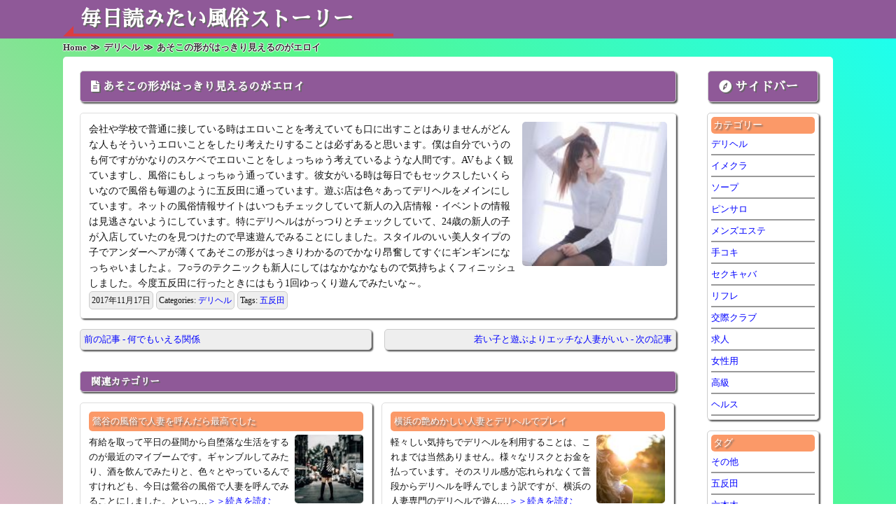

--- FILE ---
content_type: text/html; charset=UTF-8
request_url: https://revistahabitex.com/archives/210
body_size: 16105
content:
<!DOCTYPE html>
<html>
<head>
	<meta name="robots" content="noindex,nofollow">
	<title>あそこの形がはっきり見えるのがエロイ | 毎日読みたい風俗ストーリー</title>
	<meta name="description" content="">
	<meta charset="UTF-8">
	<meta name="viewport" content="width=device-width; initial-scale=1">
	<script type='text/javascript'>
/* <![CDATA[ */
var wpp_params = {"rest_api":"1","sampling_active":"0","sampling_rate":"100","ajax_url":"https:\/\/revistahabitex.com\/wp-json\/wordpress-popular-posts\/v1\/popular-posts\/","action":"update_views_ajax","ID":"210","token":"37f96b4c44","debug":""};
/* ]]> */
</script>
<script type='text/javascript' src='https://revistahabitex.com/wp-content/plugins/wordpress-popular-posts/public/js/wpp-4.1.0.min.js?ver=4.1.1'></script>
<!--built on the Whiteboard Framework-->
	<link href="https://fonts.googleapis.com/earlyaccess/sawarabimincho.css" rel="stylesheet">
	<link href="https://use.fontawesome.com/releases/v5.0.6/css/all.css" rel="stylesheet">
	<link rel="stylesheet" href="https://revistahabitex.com/wp-content/themes/whiteboard/style.css" media="screen and (min-width: 769px)" type="text/css" />
	<link rel="stylesheet" href="https://revistahabitex.com/wp-content/themes/whiteboard/style_sp.css" media="screen and (max-width: 768px)" type="text/css" />
</head>

<body>
<div id="main">
	<div id="header">
			<div id="title">
									<h1 id="logo" class="arrow"><a href="https://revistahabitex.com/" title="">毎日読みたい風俗ストーリー</a></h1>
							</div><!--#title-->
	</div><!--#header-->
<div class="panarea">
<ul>
<li itemscope itemtype="http://data-vocabulary.org/Breadcrumb">
<a itemprop="url" href="https://revistahabitex.com/"><span itemprop="title">Home</span></a><meta itemprop="position" content="1"></li>
<li itemscope itemtype="http://data-vocabulary.org/Breadcrumb"><a itemprop="url" href="https://revistahabitex.com/category/ca003"><span itemprop="title">デリヘル</span></a><meta itemprop="position" content="2"></li>
<li>あそこの形がはっきり見えるのがエロイ</li>
</ul>
</div>
	<div class="container"><div id="content">
			<div class="single_headline">
			<h2 class="article"><a href="https://revistahabitex.com/archives/210" title="あそこの形がはっきり見えるのがエロイ">あそこの形がはっきり見えるのがエロイ</a></h2>
		</div>
		<div id="post-210" class="post post-210 type-post status-publish format-standard has-post-thumbnail hentry category-ca003 tag-ta003 cat-1-id has_thumb">
			<div class="single_featured-thumbnail"><img width="150" height="150" src="https://revistahabitex.com/wp-content/uploads/2018/07/14-150x150.jpg" alt="" /></div>			<div class="single_post-content">
				<p>会社や学校で普通に接している時はエロいことを考えていても口に出すことはありませんがどんな人もそういうエロいことをしたり考えたりすることは必ずあると思います。僕は自分でいうのも何ですがかなりのスケベでエロいことをしょっちゅう考えているような人間です。AVもよく観ていますし、風俗にもしょっちゅう通っています。彼女がいる時は毎日でもセックスしたいくらいなので風俗も毎週のように五反田に通っています。遊ぶ店は色々あってデリヘルをメインにしています。ネットの風俗情報サイトはいつもチェックしていて新人の入店情報・イベントの情報は見逃さないようにしています。特にデリヘルはがっつりとチェックしていて、24歳の新人の子が入店していたのを見つけたので早速遊んでみることにしました。スタイルのいい美人タイプの子でアンダーヘアが薄くてあそこの形がはっきりわかるのでかなり昂奮してすぐにギンギンになっちゃいましたよ。フ○ラのテクニックも新人にしてはなかなかなもので気持ちよくフィニッシュしました。今度五反田に行ったときにはもう1回ゆっくり遊んでみたいな～。</p>
							</div><!--.post-content-->

			<div class="single_post-meta">
				<ul>
					<li>2017年11月17日</li>
					<li> Categories: <a href="https://revistahabitex.com/category/ca003" rel="category tag">デリヘル</a></li>
					<li>Tags: <a href="https://revistahabitex.com/tag/ta003" rel="tag">五反田</a> </li>
				</ul>
			</div><!--.post-meta-->

		</div><!-- #post-## -->

				<div class="pagelink">
				<a href="https://revistahabitex.com/archives/208" rel="prev"><div class="older">前の記事 - 何でもいえる関係</div></a>						<a href="https://revistahabitex.com/archives/212" rel="next"><div class="newer">若い子と遊ぶよりエッチな人妻がいい - 次の記事</div></a>				</div>
			
	<div class="single_headline">
		<h2 class="related">関連カテゴリー</h2>
	</div>
											<div class="post-related">
			<div class="related_headline">
				<h3><a href="https://revistahabitex.com/archives/313" title="鶯谷の風俗で人妻を呼んだら最高でした">鶯谷の風俗で人妻を呼んだら最高でした</a></h3>
			</div>							
			<div class="rc_left"><p>有給を取って平日の昼間から自堕落な生活をするのが最近のマイブームです。ギャンブルしてみたり、酒を飲んでみたりと、色々とやっているんですけれども、今日は鶯谷の風俗で人妻を呼んでみることにしました。といっ…<a href="https://revistahabitex.com/archives/313" class="t_normal">＞＞続きを読む</a></p></div>
			<div class="rc_right"><img width="98" height="98" src="https://revistahabitex.com/wp-content/uploads/2018/07/49-100x100.jpg" alt="" /></div>
			<div class="cate_post-meta">
				<ul>
					<li><p>2019年7月22日</p></li>
					<li><p>Tags: <a href="https://revistahabitex.com/tag/ta012" rel="tag">鶯谷</a> </p></li>
				</ul>
			</div>
		</div>
					<div class="post-related">
			<div class="related_headline">
				<h3><a href="https://revistahabitex.com/archives/280" title="横浜の艶めかしい人妻とデリヘルでプレイ">横浜の艶めかしい人妻とデリヘルでプレイ</a></h3>
			</div>							
			<div class="rc_left"><p>軽々しい気持ちでデリヘルを利用することは、これまでは当然ありません。様々なリスクとお金を払っています。そのスリル感が忘れられなくて普段からデリヘルを呼んでしまう訳ですが、横浜の人妻専門のデリヘルで遊ん…<a href="https://revistahabitex.com/archives/280" class="t_normal">＞＞続きを読む</a></p></div>
			<div class="rc_right"><img width="98" height="98" src="https://revistahabitex.com/wp-content/uploads/2018/07/52-100x100.jpg" alt="" /></div>
			<div class="cate_post-meta">
				<ul>
					<li><p>2019年2月6日</p></li>
					<li><p>Tags: <a href="https://revistahabitex.com/tag/ta004" rel="tag">横浜</a> </p></li>
				</ul>
			</div>
		</div>
							
	<div class="single_headline">
		<h2 class="related">関連タグ</h2>
	</div>
											<div class="post-related2">
			<div class="related_headline">
				<h3><a href="https://revistahabitex.com/archives/190" title="腹八分。そのおかげで風俗への興味は尽きない">腹八分。そのおかげで風俗への興味は尽きない</a></h3>
			</div>							
			<div class="rc_left"><p>常に満腹になるまで楽しむのではなく、腹八分。それが五反田で遊ぶ時のイメクラでのモットーでもあるんです。だから常に一発です。二発楽しめるんじゃないかって時間の時もありますけどそこで無理に二回戦に突入する…<a href="https://revistahabitex.com/archives/190" class="t_normal">＞＞続きを読む</a></p></div>
			<div class="rc_right"><img width="98" height="98" src="https://revistahabitex.com/wp-content/uploads/2018/07/2-100x100.jpg" alt="" /></div>
			<div class="cate_post-meta">
				<ul>
					<li><p>2017年5月24日</p></li>
					<li><p>Categories: <a href="https://revistahabitex.com/archives/category/ca001" rel="category tag">イメクラ</a></p></li>
				</ul>
			</div>
		</div>
					<div class="post-related2">
			<div class="related_headline">
				<h3><a href="https://revistahabitex.com/archives/224" title="ピンサロにて、自分の隠されていた部分を知る">ピンサロにて、自分の隠されていた部分を知る</a></h3>
			</div>							
			<div class="rc_left"><p>五反田のピンサロで遊ぶ前は自分の性癖とかあんまり意識したことなかったんですよ。風俗で楽しむと言っても、別にあれこれ余計なことを考えるでもなくホームページで選んだ女の子とオーソドックスな時間を過ごしてい…<a href="https://revistahabitex.com/archives/224" class="t_normal">＞＞続きを読む</a></p></div>
			<div class="rc_right"><img width="98" height="98" src="https://revistahabitex.com/wp-content/uploads/2018/07/1-100x100.jpg" alt="" /></div>
			<div class="cate_post-meta">
				<ul>
					<li><p>2018年3月23日</p></li>
					<li><p>Categories: <a href="https://revistahabitex.com/category/ca004" rel="category tag">ピンサロ</a></p></li>
				</ul>
			</div>
		</div>
							
	</div><!--#content-->
<div id="sidebar">
					<div id="sidebar-nav">
				<div class="paper">
					<h2 class="compass">サイドバー</h2>
				</div>
				<div class="side_category">
					<div class="category">
						<h3>カテゴリー</h3>
							<ul>
								<li class="cat-item cat-item-1"><a href="https://revistahabitex.com/category/ca003" >デリヘル</a>
</li>
	<li class="cat-item cat-item-2"><a href="https://revistahabitex.com/archives/category/ca001" >イメクラ</a>
</li>
	<li class="cat-item cat-item-3"><a href="https://revistahabitex.com/category/ca001" >ソープ</a>
</li>
	<li class="cat-item cat-item-6"><a href="https://revistahabitex.com/category/ca004" >ピンサロ</a>
</li>
	<li class="cat-item cat-item-7"><a href="https://revistahabitex.com/category/ca005" >メンズエステ</a>
</li>
	<li class="cat-item cat-item-13"><a href="https://revistahabitex.com/category/ca006" >手コキ</a>
</li>
	<li class="cat-item cat-item-16"><a href="https://revistahabitex.com/category/ca007" >セクキャバ</a>
</li>
	<li class="cat-item cat-item-18"><a href="https://revistahabitex.com/category/ca008" >リフレ</a>
</li>
	<li class="cat-item cat-item-23"><a href="https://revistahabitex.com/category/ca009" >交際クラブ</a>
</li>
	<li class="cat-item cat-item-24"><a href="https://revistahabitex.com/category/ca010" >求人</a>
</li>
	<li class="cat-item cat-item-27"><a href="https://revistahabitex.com/category/ca011" >女性用</a>
</li>
	<li class="cat-item cat-item-29"><a href="https://revistahabitex.com/category/ca012" >高級</a>
</li>
	<li class="cat-item cat-item-31"><a href="https://revistahabitex.com/category/ca013" >ヘルス</a>
</li>
							</ul>
					</div>
					<div class="area">
						<h3>タグ</h3>
							<ul class='wp-tag-cloud' role='list'>
	<li><a href="https://revistahabitex.com/tag/ta017" class="tag-cloud-link tag-link-30 tag-link-position-1" style="font-size: 22pt;" aria-label="その他 (9個の項目)">その他</a></li>
	<li><a href="https://revistahabitex.com/tag/ta003" class="tag-cloud-link tag-link-8 tag-link-position-2" style="font-size: 20pt;" aria-label="五反田 (7個の項目)">五反田</a></li>
	<li><a href="https://revistahabitex.com/tag/ta009" class="tag-cloud-link tag-link-15 tag-link-position-3" style="font-size: 8pt;" aria-label="六本木 (1個の項目)">六本木</a></li>
	<li><a href="https://revistahabitex.com/tag/ta002" class="tag-cloud-link tag-link-5 tag-link-position-4" style="font-size: 17.6pt;" aria-label="品川 (5個の項目)">品川</a></li>
	<li><a href="https://revistahabitex.com/tag/ta005" class="tag-cloud-link tag-link-10 tag-link-position-5" style="font-size: 17.6pt;" aria-label="川崎 (5個の項目)">川崎</a></li>
	<li><a href="https://revistahabitex.com/tag/ta016" class="tag-cloud-link tag-link-26 tag-link-position-6" style="font-size: 8pt;" aria-label="川越 (1個の項目)">川越</a></li>
	<li><a href="https://revistahabitex.com/tag/ta008" class="tag-cloud-link tag-link-14 tag-link-position-7" style="font-size: 8pt;" aria-label="新橋 (1個の項目)">新橋</a></li>
	<li><a href="https://revistahabitex.com/tag/ta006" class="tag-cloud-link tag-link-11 tag-link-position-8" style="font-size: 8pt;" aria-label="日暮里 (1個の項目)">日暮里</a></li>
	<li><a href="https://revistahabitex.com/tag/ta004" class="tag-cloud-link tag-link-9 tag-link-position-9" style="font-size: 19pt;" aria-label="横浜 (6個の項目)">横浜</a></li>
	<li><a href="https://revistahabitex.com/tag/ta011" class="tag-cloud-link tag-link-19 tag-link-position-10" style="font-size: 8pt;" aria-label="池袋 (1個の項目)">池袋</a></li>
	<li><a href="https://revistahabitex.com/tag/ta001" class="tag-cloud-link tag-link-4 tag-link-position-11" style="font-size: 20pt;" aria-label="渋谷 (7個の項目)">渋谷</a></li>
	<li><a href="https://revistahabitex.com/tag/ta013" class="tag-cloud-link tag-link-21 tag-link-position-12" style="font-size: 8pt;" aria-label="目黒 (1個の項目)">目黒</a></li>
	<li><a href="https://revistahabitex.com/tag/ta015" class="tag-cloud-link tag-link-25 tag-link-position-13" style="font-size: 8pt;" aria-label="秋葉原 (1個の項目)">秋葉原</a></li>
	<li><a href="https://revistahabitex.com/tag/ta014" class="tag-cloud-link tag-link-22 tag-link-position-14" style="font-size: 8pt;" aria-label="笹塚 (1個の項目)">笹塚</a></li>
	<li><a href="https://revistahabitex.com/tag/ta018" class="tag-cloud-link tag-link-32 tag-link-position-15" style="font-size: 8pt;" aria-label="西船橋 (1個の項目)">西船橋</a></li>
	<li><a href="https://revistahabitex.com/tag/ta007" class="tag-cloud-link tag-link-12 tag-link-position-16" style="font-size: 8pt;" aria-label="銀座 (1個の項目)">銀座</a></li>
	<li><a href="https://revistahabitex.com/tag/ta010" class="tag-cloud-link tag-link-17 tag-link-position-17" style="font-size: 8pt;" aria-label="錦糸町 (1個の項目)">錦糸町</a></li>
	<li><a href="https://revistahabitex.com/tag/ta012" class="tag-cloud-link tag-link-20 tag-link-position-18" style="font-size: 14pt;" aria-label="鶯谷 (3個の項目)">鶯谷</a></li>
</ul>
					</div>

					<div class="rank">
						<h3>新着記事一覧</h3>
<ul>
<li><a href="https://revistahabitex.com/archives/328"> 高級デリヘルは1人のお客様を大事にしている</a></li>
<li><a href="https://revistahabitex.com/archives/324"> つくばのデリヘルでしっかりした女性に会いました</a></li>
<li><a href="https://revistahabitex.com/archives/322"> 風俗業界で出稼ぎが流行り始めてきたから流行に乗ろうと思う</a></li>
<li><a href="https://revistahabitex.com/archives/318"> 五反田にあるピンサロの魅力</a></li>
<li><a href="https://revistahabitex.com/archives/316"> 小倉のデリヘルがお勧めの理由</a></li>
<li><a href="https://revistahabitex.com/archives/313"> 鶯谷の風俗で人妻を呼んだら最高でした</a></li>
<li><a href="https://revistahabitex.com/archives/311"> 西船橋の風俗の女性が気になっています</a></li>
<li><a href="https://revistahabitex.com/archives/309"> 五反田で有名な風俗エステ店に調査しにいきました</a></li>
<li><a href="https://revistahabitex.com/archives/306"> 一歳児の行動</a></li>
<li><a href="https://revistahabitex.com/archives/304"> 交際クラブは廃れつつある</a></li>
</ul>
					</div>
					</div>
				</div>

	</div><!--sidebar-->
	</div><!--.container-->
	<div id="footer">
			<div id="nav-footer" class="nav">
				<p>&copy; <a href="https://revistahabitex.com/" title="">毎日読みたい風俗ストーリー</a></p>
			</div>
	</div><!--#footer-->
</div><!--#main-->
</body>
</html>

--- FILE ---
content_type: text/css
request_url: https://revistahabitex.com/wp-content/themes/whiteboard/style.css
body_size: 10940
content:
@charset "utf-8";

/************要素**********/
* {
margin: 0;
padding: 0;
text-decoration: none!important;
box-sizing: border-box;
}

h1,h2{
font-family: 'Sawarabi Mincho';
}

h3,h4,h5,h6{
font-weight:normal;
}

a {
color: #0000ff;
}
a:hover,a:active {
color: #ffffff;
background:#0000ff;
}

ul{
margin:0;
padding:0;
list-style-type:none;
}

body {
color: #111;
}

/************ヘッダー**********/

#if-logged-in 
.container {
background: #000;
margin-top: -24px;
}

#header {
background: #8f5998;
}

#title {
position: relative;
height: 55px;
width: 1100px;
margin: 0 auto;
}

#logo {
left: 0;
font-size: 30px;
line-height: 55px;
letter-spacing: 0;
}

#logo a{
font-family: 'Sawarabi Mincho';
color:#fff;
text-shadow: 2px 2px 0px #666;
}

.arrow {
position: relative;
padding-left: 25px;
width:42%;
}

.arrow:before {
position: absolute;
content: '';
bottom: 3px;
left: 0;
width: 0;
height: 0;
border: none;
border-left: solid 15px transparent;
border-bottom: solid 15px #da3c41;
}

.arrow:after {
position: absolute;
content: '';
bottom: 3px;
left: 10px;
width: 100%;
border-bottom: solid 4px #da3c41;
}

#header-image.container {
padding: 0;
}

/************サイドバー**********/
#sidebar {
float:right;
width:200px;
padding:20px;
}

#sidebar ul{
	
}

#sidebar li {
padding: 0 0 5px 0;
margin: 0 0 5px 0;
list-style: none;
border-bottom: 2px solid #999;
}

#sidebar li:last-child {
margin:0;
}

#sidebar a{
font-size:13px!important;
}
	
.cat-item{

}

.compass{
font-size:18px;
line-height:32px;
}

.compass:before{
font-family: "Font Awesome 5 Free";
content: '\f14e';
font-weight: 900;
padding-right: 5px;
}

.category{
margin-bottom:15px;
border:1px solid #ccc;
border-radius:5px;
padding: 5px;
box-shadow: 2px 2px 2px 0px #555;
}

.category h3{
background:#fb9968;
color:#fff;
border-radius:5px;
padding:3px;
font-size:14px;
text-shadow: 2px 2px 2px #666;
margin-bottom:5px;
}

.area{
border:1px solid #ccc;
border-radius:5px;
margin-bottom:15px;
padding: 5px;
box-shadow: 2px 2px 2px 0px #555;
}

.area h3{
background: #fb9968;
color: #fff;
border-radius: 5px;
padding: 3px;
font-size: 14px;
text-shadow: 2px 2px 2px #666;
margin-bottom:5px;
}

.rank{
border:1px solid #ccc;
border-radius:5px;
padding: 5px;
box-shadow: 2px 2px 2px 0px #555;
}

.rank h3{
background: #fb9968;
color: #fff;
border-radius: 5px;
padding: 3px;
font-size: 14px;
text-shadow: 2px 2px 2px #666;
margin-bottom:5px;
}

.rank_text{
margin-bottom:5px;
border-bottom: 1px solid #ccc;
}

.rank_text:last-child{
margin-bottom:2px;
border-bottom: 0px;
}

.rank_text p{
font-size:12px;
}

.rank li:before{
font-family: "Font Awesome 5 Free";
content:"\f00c";
font-weight:900;
}

.rank li{
border-bottom:2px #ccc solid;
margin-bottom:5px;
padding-bottom:5px;	
font-size:12px;
}


/************フッター**********/
#footer{
background: #8f5998;
}

#footer-content {
padding: 20px;
}

#footer ul,
#footer li {
display: inline;
list-style: none;
}

#footer li a {
padding: 0 10px;
}

#nav-footer{
margin: 0 auto;
width: 1100px;
}

#nav-footer p{
font-size:12px;
text-align:center;
color:#fff;
padding: 5px 0;
}

#nav-footer a{
color:#fff;	
}

/************パンくず**********/

.panarea{
font-size:0px;
line-height:26px;
width:1100px;
margin:0 auto;
}

.panarea ul{
margin:0;
padding:0;
height:26px;
}

.panarea li{
font-size:13px;
color:#333;
text-shadow: 1px 0px 1px #fff, 0px 1px 1px #fff, -1px 0px 1px #fff, 0px -1px 1px #fff;
display:inline-block;
margin: 0;
padding:0;
font-weight: bold;
}

.panarea li:after{
content:"≫";
margin:0 5px;
}

.panarea li:last-child:after{
content:none;
}

.panarea a{
color:#333;
font-weight: bold;
}

.panarea a:hover{
color:#fff;
background:#999;
text-shadow:none;
}

.panarea span{

}

/************コンテンツ**********/
#main{
background: linear-gradient(-135deg, #1afff4, #5ff57f, #e6b3cc, #afaaaa);
}

.container {
background: #fff;
margin:0 auto 30px;
width:1100px;
overflow:hidden;
border-radius:5px;
}

#content {
padding:20px;
float:left;
width:900px;
}

.post-content {
float:left;
width:81%;
}

.post-content p{
font-size:11px;
line-height: 24px;
padding:0;
}

.paper{
width: 99%;
border: 1px solid #ccc;
position: relative;
padding: 5px 15px;
box-shadow: 2px 2px 2px 0px #555;
margin: 0px 0.5% 15px 0.5%;
border-radius: 5px;
background: #8f5998;
color: #fff;
text-shadow: 2px 2px 0px #666;
}

.eye{
font-size:18px;
line-height:32px;
}

.eye:before{
font-family: "Font Awesome 5 Free";
content: '\f06e';
font-weight: 900;
padding-right: 5px;
}

.post {
border: 1px #dedede solid;
overflow:hidden;
border-radius:5px;
padding: 12px;
box-shadow: 2px 2px 2px 0px #555;
margin: 0px 0.5% 15px 0.5%;
}

.post:last-child{
margin: 0px 0.5% 0px 0.5%;
}


.headline{
float:left;
width:81%;
}

.headline h3{
background: #fb9968;
padding: 5px;
border-radius: 5px;
font-size: 18px;
margin-bottom: 5px;
}

.headline a{
color:#fff;	
text-shadow: 2px 2px 2px #666;
}

.headline a:hover{
color:#fff;	
text-shadow: 2px 2px 2px #666;
}

.featured-thumbnail {
float:right;
width:17%;
font-size:0;
}

.featured-thumbnail img{
width:100%;
height:auto;
border-radius:5px;
border:1px solid #ccc;
box-sizing:border-box;
}

.post-meta{
float:left;
width:81%;
}

.post-meta ul{
line-height: 18px;
}

.post-meta li{
display:inline-block;
font-size:12px;
padding:3px;
border: 1px solid #ccc;
border-radius:5px;
background: #ddf0ff;
}

.post-cate {
margin: 0 0.5% 15px 0.5%;
border: 1px #dedede solid;
overflow: hidden;
border-radius: 5px;
padding: 12px;
width: 48.6%;
display: inline-block;
box-shadow: 2px 2px 2px 0px #555;
}

.cate_title{
width: 99%;
border: 1px solid #ccc;
position: relative;
padding: 5px 15px;
box-shadow: 2px 2px 2px 0px #555;
margin: 0px 0.5% 15px 0.5%;
border-radius: 5px;
background: #8f5998;
color: #fff;
text-shadow: 2px 2px 0px #666;
}

.cate_title h2{
font-size:16px;
line-height: 32px;
}

.cate_headline{
float:left;
width:100%;
}

.cate_headline h3{
background: #fb9968;
padding: 5px;
border-radius: 5px;
font-size: 13px;
margin-bottom: 5px;
}

.cate_headline a {
color: #fff;
text-shadow: 2px 2px 2px #666;
}

.cate_headline a:hover {
color: #fff;
text-shadow: 2px 2px 2px #666;
}

.cate_featured-thumbnail {
float:right;
width:25%;
font-size:0;
}

.cate_featured-thumbnail img{
width:100%;
height:auto;
border-radius:5px;
}

.cate_post-meta{
float:left;
width:100%;
}

.cate_post-meta ul{
line-height: 18px;
}

.cate_post-meta p{
font-size:12px;
}

.cate_post-meta li{
display:inline-block;
font-size:12px;
padding:3px;
border: 1px solid #ccc;
border-radius:5px;
background: #eee;
}

.post-excerpt {
float:left;
width:73%;
margin-bottom:5px;
}

.post-excerpt p {
width: 100%;
font-size: 13px;
line-height: 21px;
}

.post-single {
margin-bottom: 20px;
border: 1px #dedede solid;
overflow:hidden;
}

.single_headline{
float: left;
width: 99%;
margin: 0 0.5%;
}

.article {
width: 100%;
border: 1px solid #ccc;
position: relative;
padding: 5px 15px;
box-shadow: 2px 2px 2px 0px #555;
margin-bottom: 15px;
border-radius: 5px;
background: #8f5998;
color: #fff;
text-shadow: 2px 2px 0px #666;
font-size:16px;
line-height:32px;
}

.article:before{
font-family: "Font Awesome 5 Free";
content: '\f15c';
font-weight: 900;
padding-right: 5px;
}

.article a{
color:#fff;
}

.article a:hover{
color:#fff;
}

.single_featured-thumbnail {
float:right;
width:25%;
font-size:0;
}

.single_featured-thumbnail img{
width:100%;
height:auto;
border-radius:5px;
}

.single_post-content{
float:left;
width:74%;
}

.single_post-content p{
font-size:14px;
line-height:22px;
}

.single_date{
float:right;
width:74%;
}

.single_post-meta{
float:left;
width:100%;
}

.single_post-meta ul{
line-height: 18px;
}

.single_post-meta li{
display:inline-block;
font-size:12px;
padding:3px;
border: 1px solid #ccc;
border-radius:5px;
background: #eee;
}

.triangle{
	
}

.triangle:before{
font-family: "Font Awesome 5 Free";
content: '\f152';
font-weight: 900;
padding-right: 5px;
}

.pager{
text-align:center;
width: 100%;
padding:15px 0;
}
.page-numbers,.pager .current{
background:#8f5998;
border:solid 1px #ccc;
border-radius:5px;
padding:4px 5px;
margin:0 2px;
color:#fff;
}
.pager .current{
background:#333;
border:solid 1px #ccc;
color:#fff;
}

/************ページリンク**********/

.pagelink{
margin: 0 0 20px 0;
overflow:hidden;
}

.pagelink a{

}

.older {
width: 48.5%;
border: 1px solid #ccc;
padding: 5px;
border-radius: 5px;
background: #eee;
display: inline-block;
text-align:left;
float:left;
font-size: 13px;
box-shadow: 2px 2px 2px 0px #555;
margin: 0 0% 10px 0.5%;
}

.newer {
width: 48.5%;
border: 1px solid #ccc;
padding: 5px;
border-radius: 5px;
background: #eee;
display: inline-block;
text-align:right;
float:right;
font-size: 13px;
box-shadow: 2px 2px 2px 0px #555;
margin: 0 0.5% 10px 0%;
}


/************関連**********/

.related {
width: 100%;
border: 1px solid #ccc;
position: relative;
padding: 0px 15px;
box-shadow: 2px 2px 2px 0px #555;
margin-bottom: 15px;
border-radius: 5px;
background: #8f5998;
color: #fff;
text-shadow: 2px 2px 0px #666;
font-size:14px;
line-height:28px;
}

.post-related {
margin: 0 0.5% 15px 0.5%;
border: 1px #dedede solid;
overflow: hidden;
border-radius: 5px;
padding: 12px;
width: 48.6%;
display: inline-block;
box-shadow: 2px 2px 2px 0px #555;
}

.post-related2 {
margin: 0 0.5% 0px 0.5%;
border: 1px #dedede solid;
overflow: hidden;
border-radius: 5px;
padding: 12px;
width: 48.6%;
display: inline-block;
box-shadow: 2px 2px 2px 0px #555;
}

.related_headline{
float:left;
width:100%;
}

.related_headline h3{
background: #fb9968;
padding: 5px;
border-radius: 5px;
font-size: 13px;
margin-bottom: 5px;
}

.related_headline a{
color: #fff;
text-shadow: 2px 2px 2px #666;
}

.related_headline a:hover{
color: #ddd;
text-shadow: 2px 2px 2px #666;
}

.single_related{
overflow:hidden;
margin-bottom: 15px;
padding: 0.5%;
}

.l_box{
float: left;
border: 1px solid #ccc;
border-radius: 5px;
padding: 5px;
box-shadow: 2px 2px 2px 0px #555;
width: 49%;
margin: 0 0% 0% 0;
}

.r_box{
float: right;
border: 1px solid #ccc;
border-radius: 5px;
padding: 5px;
box-shadow: 2px 2px 2px 0px #555;
width: 49%;
margin: 0 0% 0px 0;
}

.rc_title{
background: #fb9968;
color: #fff;
border-radius: 5px;
padding: 3px;
font-size: 14px;
text-shadow: 2px 2px 2px #666;
margin-bottom: 5px;
}

.r_box ul{

}

.l_box ul{

}

.r_box li{
margin-bottom:10px;
border-bottom:1px solid #ccc;
}

.l_box li{
margin-bottom:10px;
border-bottom:1px solid #ccc;
}

.r_box li:last-child{
margin-bottom:0px;
border-bottom:0px;
}

.l_box li:last-child{
margin-bottom:0px;
border-bottom:0px;
}

.rc_contents{
overflow:hidden;
}

.rc_left{
float:left;
width:73%;
font-size:11px;
margin-right: 2%;
}

.rc_left h4 {
font-weight: bold;
font-size: 12px;
margin-bottom:5px;
}

.rc_left p{
font-size: 13px;
line-height: 21px;
}

.rc_left a{
margin-bottom:5px;
}

.rc_right{
float:right;
width:25%;
font-size:0;
}

.rc_right img{
width:100%;
height:auto;
border-radius:5px;
}

.no_article{
font-size:12px;
}

--- FILE ---
content_type: text/css
request_url: https://revistahabitex.com/wp-content/themes/whiteboard/style_sp.css
body_size: 11153
content:
@charset "utf-8";

/************要素**********/
* {
margin: 0;
padding: 0;
text-decoration: none!important;
box-sizing: border-box;
}

h1,h2{
font-family: 'Sawarabi Mincho';
}

h3,h4,h5,h6{
font-weight:normal;
}

a {
color: #0000ff;
}
a:hover,a:active {
color: #ffffff;
background:#0000ff;
}

ul{
margin:0;
padding:0;
list-style-type:none;
}

body {
color: #111;
}

/************ヘッダー**********/

#if-logged-in 
.container {
background: #000;
margin-top: -24px;
}

#header {
background: #8f5998;
}

#title {
position: relative;
height: 55px;
width: 100%;
margin: 0 auto;
}

#logo {
left: 0;
font-size: 20px;
line-height: 55px;
letter-spacing: 0;
}

#logo a{
font-family: 'Sawarabi Mincho';
color:#fff;
text-shadow: 2px 2px 0px #666;
}

.arrow {
position: relative;
padding-left: 25px;
width:100%;
}

.arrow:before {
position: absolute;
content: '';
bottom: 3px;
left: 0;
width: 0;
height: 0;
border: none;
border-left: solid 15px transparent;
border-bottom: solid 15px #da3c41;
}

.arrow:after {
position: absolute;
content: '';
bottom: 3px;
left: 10px;
width: 96%;
border-bottom: solid 4px #da3c41;
}

#header-image.container {
padding: 0;
}

/************サイドバー**********/
#sidebar {
float:none;
width:100%;
padding:20px;
}

#sidebar ul{}

#sidebar li {
padding: 0 0 5px 0;
margin: 0 0 5px 0;
list-style: none;
border-bottom: 2px solid #999;
}

#sidebar li:last-child {
margin:0;
}

#sidebar a{
font-size:12px!important;
}
	
.cat-item{

}

.compass{
font-size:18px;
line-height:32px;
}

.compass:before{
font-family: "Font Awesome 5 Free";
content: '\f14e';
font-weight: 900;
padding-right: 5px;
}

.category{
margin-bottom:15px;
border:1px solid #ccc;
border-radius:5px;
padding: 5px;
box-shadow: 2px 2px 2px 0px #555;
margin: 0px 0.5% 15px 0.5%;
}

.category h3{
background:#fb9968;
color:#fff;
border-radius:5px;
padding:3px;
font-size:14px;
text-shadow: 2px 2px 2px #666;
margin-bottom:5px;
}

.area{
border:1px solid #ccc;
border-radius:5px;
margin-bottom:15px;
padding: 5px;
box-shadow: 2px 2px 2px 0px #555;
margin: 0px 0.5% 15px 0.5%;
}

.area h3{
background: #fb9968;
color: #fff;
border-radius: 5px;
padding: 3px;
font-size: 14px;
text-shadow: 2px 2px 2px #666;
margin-bottom:5px;
}

.rank{
border:1px solid #ccc;
border-radius:5px;
padding: 5px;
box-shadow: 2px 2px 2px 0px #555;
margin: 0px 0.5% 15px 0.5%;
}

.rank h3{
background: #fb9968;
color: #fff;
border-radius: 5px;
padding: 3px;
font-size: 14px;
text-shadow: 2px 2px 2px #666;
margin-bottom:5px;
}

.rank_text{
margin-bottom:5px;
border-bottom: 1px solid #ccc;
}

.rank_text:last-child{
margin-bottom:2px;
border-bottom: 0px;
}

.rank_text p{
font-size:12px;
}

.rank_text p:before{
font-family: "Font Awesome 5 Free";
content:"\f091";
font-weight:900;
padding-right:5px;
}

.rank li:before{
font-family: "Font Awesome 5 Free";
content:"\f00c";
font-weight:900;
}

.rank li{
border-bottom:2px #ccc solid;
margin-bottom:5px!important;
padding-bottom:5px!important;
font-size:12px;
}

.rank li:last-child{
margin:0!important;
}

/************フッター**********/
#footer{
background: #8f5998;
}

#footer-content {
padding: 20px;
}

#footer ul,
#footer li {
display: inline;
list-style: none;
}

#footer li a {
padding: 0 10px;
}

#nav-footer{
margin: 0 auto;
width: 100%;
}

#nav-footer p{
font-size:12px;
text-align:center;
color:#fff;
padding: 5px 0;
}

#nav-footer a{
color:#fff;	
}

/************パンくず**********/

.panarea{
font-size:0px;
line-height:26px;
width:100%;
height:auto;
margin:0 auto;
}

.panarea ul{
margin:0;
padding:0;
height:auto;
}

.panarea li{
font-size:13px;
color:#333;
text-shadow: 1px 0px 1px #fff, 0px 1px 1px #fff, -1px 0px 1px #fff, 0px -1px 1px #fff;
display:inline-block;
margin: 0;
padding:0;
font-weight: bold;
}

.panarea li:after{
content:"≫";
margin:0 5px;
}

.panarea li:last-child:after{
content:none;
}

.panarea a{
color:#333;
font-weight: bold;
}

.panarea a:hover{
color:#ccc;	
}

.panarea span{

}

/************コンテンツ**********/
#main{
background: linear-gradient(-135deg, #f3d8bf, #d9abfb, #d1b8e6, #e0db9d);
}

.container {
background: #fff;
margin:0 auto 30px;
width:100%;
overflow:hidden;
border-radius:5px;
}

#content {
padding:20px;
float:none;
width:100%;
}

.post-content {
float:left;
width:65%;
}

.post-content p{
font-size:12px;
line-height: 23px;
padding:0;
}

.paper{
width: 99%;
border: 1px solid #ccc;
position: relative;
padding: 5px 15px;
box-shadow: 2px 2px 2px 0px #555;
margin: 0px 0.5% 15px 0.5%;
border-radius: 5px;
background: #8f5998;
color: #fff;
text-shadow: 2px 2px 0px #666;
}

.eye{
font-size:18px;
line-height:32px;
}

.eye:before{
font-family: "Font Awesome 5 Free";
content: '\f06e';
font-weight: 900;
padding-right: 5px;
}

.post {
border: 1px #dedede solid;
overflow:hidden;
border-radius:5px;
padding: 12px;
box-shadow: 2px 2px 2px 0px #555;
margin: 0px 0.5% 15px 0.5%;
}

.post:last-child{
margin: 0px 0.5% 0px 0.5%;
}


.headline{
float:left;
width:100%;
}

.headline h3{
background: #fb9968;
padding: 5px;
border-radius: 5px;
font-size: 16px;
margin-bottom: 5px;
}

.headline a{
color:#fff;	
text-shadow: 2px 2px 2px #666;
}

.featured-thumbnail {
float:right;
width:35%;
font-size:0;
}

.featured-thumbnail img{
width:100%;
height:auto;
border-radius:5px;
border:1px solid #ccc;
box-sizing:border-box;
}

.post-meta{
float:left;
width:100%;
}

.post-meta ul{
line-height: 18px;
}

.post-meta li{
display:inline-block;
font-size:12px;
padding:3px;
border: 1px solid #ccc;
border-radius:5px;
background: #ddf0ff;
width:49%;
margin-bottom:2%;
}

.post-meta li:last-child {
margin-bottom:0;	
}

.post-meta a{
color:#111;
}

.post-cate {
margin: 0 1% 15px 1%;
border: 1px #dedede solid;
overflow: hidden;
border-radius: 5px;
padding: 12px;
width: 98%;
display: inline-block;
box-shadow: 2px 2px 2px 0px #555;
}

.cate_title{
width: 99%;
border: 1px solid #ccc;
position: relative;
padding: 5px 15px;
box-shadow: 2px 2px 2px 0px #555;
margin: 0px 0.5% 15px 0.5%;
border-radius: 5px;
background: #8f5998;
color: #fff;
text-shadow: 2px 2px 0px #666;
}

.cate_title h2{
font-size:16px;
line-height: 32px;
}

.cate_headline{
float:left;
width:100%;
}

.cate_headline h3{
background: #fb9968;
padding: 5px;
border-radius: 5px;
font-size: 16px;
margin-bottom: 5px;
}

.cate_headline a {
color: #fff;
text-shadow: 2px 2px 2px #666;
}

.cate_featured-thumbnail {
float:right;
width:35%;
font-size:0;
}

.cate_featured-thumbnail img{
width:100%;
height:auto;
border-radius:5px;
}

.cate_post-meta{
float:left;
width:100%;
}

.cate_post-meta ul{
line-height: 18px;
}

.cate_post-meta p{
font-size:12px;
}

.cate_post-meta li{
display:inline-block;
font-size:12px;
padding:3px;
border: 1px solid #ccc;
border-radius:5px;
background: #ddf0ff;
width: 49%;
}

.post-excerpt {
float:left;
width:64%;
margin-right:1%;
}

.post-excerpt p {
width: 100%;
font-size: 12px;
line-height: 21px;
}

.post-single {
margin-bottom: 20px;
border: 1px #dedede solid;
overflow:hidden;
}

.single_headline{
float: left;
width: 99%;
margin: 0 0.5%;
}

.article {
width: 100%;
border: 1px solid #ccc;
position: relative;
padding: 5px 15px;
box-shadow: 2px 2px 2px 0px #555;
margin-bottom: 15px;
border-radius: 5px;
background: #8f5998;
color: #fff;
text-shadow: 2px 2px 0px #666;
font-size:18px;
line-height:32px;
}

.article:before{
font-family: "Font Awesome 5 Free";
content: '\f15c';
font-weight: 900;
padding-right: 5px;
}

.article a{
color:#fff;
}

.single_featured-thumbnail {
float: none;
width: 100%;
font-size: 0;
}

.single_featured-thumbnail img{
width:100%;
height:auto;
border-radius:5px;
}

.single_post-content{
float:none;
width:100%;
}

.single_post-content p{
font-size:13px;
line-height:22px;
}

.single_date{
float:none;
width:100%;
}

.single_post-meta{
float:left;
width:100%;
}

.single_post-meta ul{
line-height: 18px;
}

.single_post-meta li{
display:inline-block;
font-size:12px;
padding:3px;
border: 1px solid #ccc;
border-radius:5px;
background: #ddf0ff;
width:49%;
margin-bottom:2%;
}

.single_post-meta li:last-child{
margin-bottom:0;
}

.single_post-meta a{
color:#111;
}

.triangle{
	
}

.triangle:before{
font-family: "Font Awesome 5 Free";
content: '\f152';
font-weight: 900;
padding-right: 5px;
}

.pager{
text-align:center;
width: 100%;
padding:15px 0;
}
.page-numbers,.pager .current{
background:#8f5998;
border:solid 1px #ccc;
border-radius:5px;
padding:4px 5px;
margin:0 2px;
color:#fff;
}
.pager .current{
background:#333;
border:solid 1px #ccc;
color:#fff;
}

/************ページリンク**********/

.pagelink{
margin: 0 0 20px 0;
overflow:hidden;
}

.pagelink a{

}

.older {
width: 48.5%;
border: 1px solid #ccc;
padding: 5px;
border-radius: 5px;
background: #ddf0ff;
display: inline-block;
text-align:left;
float:left;
font-size: 13px;
box-shadow: 2px 2px 2px 0px #555;
margin: 0 0% 10px 0.5%;
}

.newer {
width: 48.5%;
border: 1px solid #ccc;
padding: 5px;
border-radius: 5px;
background: #ddf0ff;
display: inline-block;
text-align:right;
float:right;
font-size: 13px;
box-shadow: 2px 2px 2px 0px #555;
margin: 0 0.5% 10px 0%;
}


/************関連**********/

.related {
width: 100%;
border: 1px solid #ccc;
position: relative;
padding: 0px 15px;
box-shadow: 2px 2px 2px 0px #555;
margin-bottom: 15px;
border-radius: 5px;
background: #8f5998;
color: #fff;
text-shadow: 2px 2px 0px #666;
font-size:14px;
line-height:28px;
}

.post-related {
margin: 0 1% 15px 1%;
border: 1px #dedede solid;
overflow: hidden;
border-radius: 5px;
padding: 12px;
width: 98%;
display: inline-block;
box-shadow: 2px 2px 2px 0px #555;
}

.post-related2 {
margin: 0 1% 15px 1%;
border: 1px #dedede solid;
overflow: hidden;
border-radius: 5px;
padding: 12px;
width: 98%;
display: inline-block;
box-shadow: 2px 2px 2px 0px #555;
}

.related_headline{
float:left;
width:100%;
}

.related_headline h3{
background: #fb9968;
padding: 5px;
border-radius: 5px;
font-size: 13px;
margin-bottom: 5px;
}

.related_headline a{
color: #fff;
text-shadow: 2px 2px 2px #666;
}

.single_related{
overflow:hidden;
margin-bottom: 15px;
padding: 0.5%;
}

.l_box{
float: left;
border: 1px solid #ccc;
border-radius: 5px;
padding: 5px;
box-shadow: 2px 2px 2px 0px #555;
width: 49%;
margin: 0 0% 0% 0;
}

.r_box{
float: right;
border: 1px solid #ccc;
border-radius: 5px;
padding: 5px;
box-shadow: 2px 2px 2px 0px #555;
width: 49%;
margin: 0 0% 0px 0;
}

.rc_title{
background: #fb9968;
color: #fff;
border-radius: 5px;
padding: 3px;
font-size: 14px;
text-shadow: 2px 2px 2px #666;
margin-bottom: 5px;
}

.r_box ul{

}

.l_box ul{

}

.r_box li{
margin-bottom:10px;
border-bottom:1px solid #ccc;
}

.l_box li{
margin-bottom:10px;
border-bottom:1px solid #ccc;
}

.r_box li:last-child{
margin-bottom:0px;
border-bottom:0px;
}

.l_box li:last-child{
margin-bottom:0px;
border-bottom:0px;
}

.rc_contents{
overflow:hidden;
}

.rc_left{
float:left;
width:65%;
font-size:12px;
margin-right:1%;
}

.rc_left h4 {
font-weight: bold;
font-size: 12px;
margin-bottom:5px;
}

.rc_left p{
font-size: 13px;
line-height: 21px;
}

.rc_left a{
margin-bottom:5px;
}

.rc_right{
float:right;
width:34%;
font-size:0;
}

.rc_right img{
width:100%;
height:auto;
border-radius:5px;
}

.no_article{
font-size:12px;
}